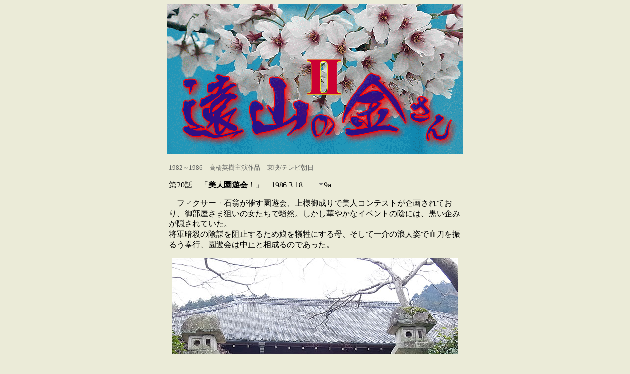

--- FILE ---
content_type: text/html
request_url: https://agua.jpn.org/film/c850_20.html
body_size: 4429
content:
<!DOCTYPE HTML PUBLIC "-//W3C//DTD HTML 4.01 Transitional//EN">
<HTML>
<HEAD>
<meta http-equiv="Content-Type" content="text/html; charset=Shift_JIS">
<meta http-equiv="Content-Style-Type" content="text/css">
<TITLE>遠山の金さん II (高橋英樹)</TITLE>
</HEAD>
<BODY bgcolor="#ebebd8" text="#000000" link="#0000ff" vlink="#336699" alink="#33ffff">
<p align="center"><img src="c850.gif" width="600" height="305" border="0" alt="遠山の金さん II" title="遠山の金さん II"></p>
<div align="center">
  <table border="0" width="600">
    <tbody>
      <tr>
        <td>
        <p><font size="-1" color="#636563">1982～1986　高橋英樹主演作品　東映/テレビ朝日</font></p>
        <p>第20話　「<b>美人園遊会！</b>」　1986.3.18　　<img height="10" src="part.gif" width="11" border="0">9a</p>
<p>　フィクサー・石翁が催す園遊会、上様御成りで美人コンテストが企画されており、御部屋さま狙いの女たちで騒然。しかし華やかなイベントの陰には、黒い企みが隠されていた。<br>
将軍暗殺の陰謀を阻止するため娘を犠牲にする母、そして一介の浪人姿で血刀を振るう奉行、園遊会は中止と相成るのであった。</p>
<p align="center"><img src="c850_20.jpg" width="580" height="435" border="0" alt="常寂光寺" title="常寂光寺"></p>
<p>ロケ地</p>
<ul>
  <li>美人園遊会に参加し、お美代の方のように出世するのだと息巻く井筒屋の娘、ばあやに心得を聞く茶店は<font COLOR="#ce0000">仁和寺参道</font>石段下、御室桜林際に設営。樹間から塔が見えている。お使い中に通りかかり、良扇のもとへは行くなとお嬢様に懇願するお店の青年は中嶋俊一。
  
  
          <li>稲荷小路良扇邸、<font COLOR="#ce0000">中山邸</font>門。井筒屋の娘とばあやが出てくる。ここはこの後も出入りする娘とその親たちのくだり等で出て、参道も使う。良扇は「神田鎌倉河岸の」と名乗って啖呵を切る。
  
  
          <li>雪江の死体検分、<font COLOR="#ce0000">大覚寺天神島</font>木の根方。上野のお山設定。
  
  
          <li>中野石翁邸、<font COLOR="#ce0000">大覚寺大門</font>。良扇が雪江の件を詫びに来る段。以降も同設定で出てくる。
  
  
          <li>雪江の墓に参る母・真紀、常寂光寺か<font COLOR="#316563">(周囲は竹林、小柴垣あり)</font>。良扇の手の者の襲撃から真紀を救う金さん、傷の手当てをするのは<font COLOR="#ce0000">常寂光寺</font>本堂縁先、開口部から鐘楼が見えているほか、僧の出入りもある。このあと二人話しつつ帰るルートは参道坂～仁王門。
  
  
          <li>園遊会当日、玄関を出てくる石翁とお美代の方、<font COLOR="#ce0000">大覚寺式台玄関</font>。前の石畳にコンテスト参加者がずらりと並び、お弓はお美代の方に声を掛けられる。石翁は将軍を迎えに出てゆく。
  
  
          <li>石翁の駕籠を襲う編笠・黒の着流しの浪人、<font COLOR="#ce0000">下鴨神社馬場</font>。落葉舞い散る中、供侍も石翁もマジ斬り。


        </ul>
<p><font size="-1" color="#666666">遠山金四郎/高橋英樹　お弓/由紀さおり　虎さん/古代一平　熊さん/北野清治　お蘭/かたせ梨乃　捨八/佐藤晟也　青目久蔵/西川のりお　早田彦十郎/宮尾すすむ　真紀/北林早苗　お美代の方/中島葵　稲荷小路良扇/徳田興人　河野美地子　貴倉良子　三田篤子　川村一代　中村錦司　三笠敬子　小柳圭子　大島宇三郎　中嶋俊一　森源太郎　疋田泰盛　山田永二　菅谷裕之　中野石翁/内藤武敏</font></p>
        <font size="-1" color="#666666">
</font>
        <p><font size="-1" color="#666666">脚本/山田隆之　監督/松尾昭典</font></p>
        <font size="-1" color="#666666">
</font>
        <p><font size="-1" color="#666666">※真紀はもと石翁邸に腰元として仕え、お美代の方は朋輩。彼女の強い野望を知悉し、石翁の情婦で子を孕んでいたことも知る身。名前しか出てこない夫は馬廻役120石。<br>
        ※石翁は家慶の側室・お美代の方の養父として権勢をふるう。手下の良扇は御数寄屋坊主、石翁から拝領した羽織をひけらかし偉そうに振る舞う。コンテストは向島御殿の庭で開催予定。<br>
        ※雪江の横死を受け、園遊会は中止すべきと主張するも、石翁に恫喝されぺこぺこ謝る老中は中村錦司。ラス立ち福ちゃん入り、良扇邸の用心棒のセンセイ(手拭いで刀止められるシーンあり)。<br>
        ※石翁を討つ段、英樹のなりは派手になる前の桃太郎侍というか編笠十兵衛？</font></p>
        <HR>
        <p align="center"><a href="c850.html">→　遠山の金さん II　表紙</a></p>
        <hr>
        </td>
      </tr>
    </tbody>
  </table>
</div>
<p align="center"><span></span><FONT size=-1><A href="http://agua.jpn.org/film/d_index.html">・日記目次</A>　<A href="http://agua.jpn.org/film/f_index.html">・ロケ地探訪</A>　<A href="http://agua.jpn.org/film/f_indextxt.html">・ロケ地探訪テキスト版目次</A>　<A href="http://agua.jpn.org/film/data.html">・ロケ地一覧</A><BR>
<A href="http://agua.jpn.org/film/top.html">・時代劇の風景トップ</A>　　<A href="http://agua.jpn.org/index.html"><B>・サイトトップ</B></A></FONT></p>
</BODY>
</HTML>